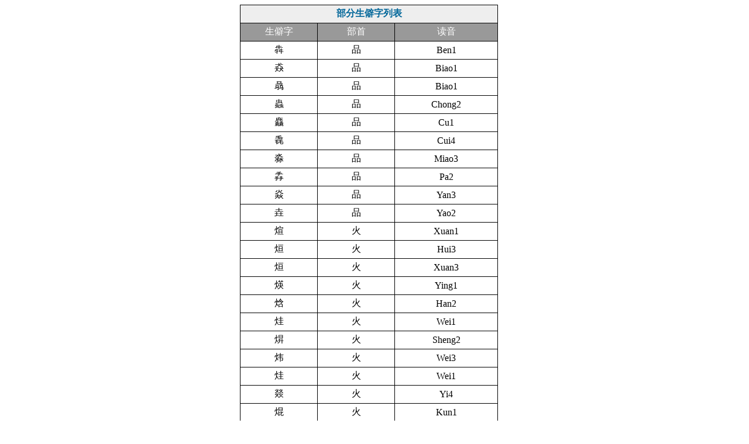

--- FILE ---
content_type: text/html
request_url: http://www.sysyz.com.cn/sq/%E7%94%9F%E5%83%BB%E5%AD%97.htm
body_size: 1571
content:
<html>

<head>
<meta http-equiv="Content-Type" content="text/html; charset=gb2312">
<title>部分生僻字列表</title>
</head>

<body>

<table cellSpacing="0" cellPadding="0" width="100%" border="0" id="table1">
	<tr>
		<td class="news_content" vAlign="top" height="192"><font face="宋体">
		<table cellSpacing="0" cellPadding="0" width="460" align="center" border="0" id="table2">
			<tr>
				<td vAlign="top" width="440">
				<table height="3473" cellSpacing="1" cellPadding="0" width="441" bgColor="#000000" border="0" id="table3">
					<tr bgColor="#eeeeee" height="17">
						<td class="newsfont" align="middle" colSpan="3" height="30">
						<strong><font color="#006699">部分生僻字列表</font></strong></td>
					</tr>
					<tr bgColor="#999999" height="17">
						<td align="middle" width="131" height="30">
						<font color="#ffffff">生僻字</font></td>
						<td align="middle" width="131" height="30">
						<font color="#ffffff">部首</font></td>
						<td align="middle" width="175" height="30">
						<font color="#ffffff">读音</font></td>
					</tr>
					<tr bgColor="#ffffff" height="17">
						<td align="middle" height="30">犇</td>
						<td align="middle" height="30">品</td>
						<td align="middle" height="30">Ben1</td>
					</tr>
					<tr bgColor="#ffffff" height="17">
						<td align="middle" height="30">猋</td>
						<td align="middle" height="30">品</td>
						<td align="middle" height="30">Biao1</td>
					</tr>
					<tr bgColor="#ffffff" height="17">
						<td align="middle" height="30">骉</td>
						<td align="middle" height="30">品</td>
						<td align="middle" height="30">Biao1</td>
					</tr>
					<tr bgColor="#ffffff" height="17">
						<td align="middle" height="30">蟲</td>
						<td align="middle" height="30">品</td>
						<td align="middle" height="30">Chong2</td>
					</tr>
					<tr bgColor="#ffffff" height="17">
						<td align="middle" height="30">麤</td>
						<td align="middle" height="30">品</td>
						<td align="middle" height="30">Cu1</td>
					</tr>
					<tr bgColor="#ffffff" height="17">
						<td align="middle" height="30">毳</td>
						<td align="middle" height="30">品</td>
						<td align="middle" height="30">Cui4</td>
					</tr>
					<tr bgColor="#ffffff" height="17">
						<td align="middle" height="30">淼</td>
						<td align="middle" height="30">品</td>
						<td align="middle" height="30">Miao3</td>
					</tr>
					<tr bgColor="#ffffff" height="17">
						<td align="middle" height="30">掱</td>
						<td align="middle" height="30">品</td>
						<td align="middle" height="30">Pa2</td>
					</tr>
					<tr bgColor="#ffffff" height="17">
						<td align="middle" height="30">焱</td>
						<td align="middle" height="30">品</td>
						<td align="middle" height="30">Yan3</td>
					</tr>
					<tr bgColor="#ffffff" height="17">
						<td align="middle" height="30">垚</td>
						<td align="middle" height="30">品</td>
						<td align="middle" height="30">Yao2</td>
					</tr>
					<tr bgColor="#ffffff" height="17">
						<td align="middle" height="30">煊</td>
						<td align="middle" height="30">火</td>
						<td align="middle" height="30">Xuan1</td>
					</tr>
					<tr bgColor="#ffffff" height="17">
						<td align="middle" height="30">烜</td>
						<td align="middle" height="30">火</td>
						<td align="middle" height="30">Hui3</td>
					</tr>
					<tr bgColor="#ffffff" height="17">
						<td align="middle" height="30">烜</td>
						<td align="middle" height="30">火</td>
						<td align="middle" height="30">Xuan3</td>
					</tr>
					<tr bgColor="#ffffff" height="17">
						<td align="middle" height="30">煐</td>
						<td align="middle" height="30">火</td>
						<td align="middle" height="30">Ying1</td>
					</tr>
					<tr bgColor="#ffffff" height="17">
						<td align="middle" height="30">焓</td>
						<td align="middle" height="30">火</td>
						<td align="middle" height="30">Han2</td>
					</tr>
					<tr bgColor="#ffffff" height="17">
						<td align="middle" height="30">烓</td>
						<td align="middle" height="30">火</td>
						<td align="middle" height="30">Wei1</td>
					</tr>
					<tr bgColor="#ffffff" height="17">
						<td align="middle" height="30">焺</td>
						<td align="middle" height="30">火</td>
						<td align="middle" height="30">Sheng2</td>
					</tr>
					<tr bgColor="#ffffff" height="17">
						<td align="middle" height="30">炜</td>
						<td align="middle" height="30">火</td>
						<td align="middle" height="30">Wei3</td>
					</tr>
					<tr bgColor="#ffffff" height="17">
						<td align="middle" height="30">烓</td>
						<td align="middle" height="30">火</td>
						<td align="middle" height="30">Wei1</td>
					</tr>
					<tr bgColor="#ffffff" height="17">
						<td align="middle" height="30">燚</td>
						<td align="middle" height="30">火</td>
						<td align="middle" height="30">Yi4</td>
					</tr>
					<tr bgColor="#ffffff" height="17">
						<td align="middle" height="30">焜</td>
						<td align="middle" height="30">火</td>
						<td align="middle" height="30">Kun1</td>
					</tr>
					<tr bgColor="#ffffff" height="17">
						<td align="middle" height="30">琰</td>
						<td align="middle" height="30">王</td>
						<td align="middle" height="30">Yan3</td>
					</tr>
					<tr bgColor="#ffffff" height="17">
						<td align="middle" height="30">瑛</td>
						<td align="middle" height="30">王</td>
						<td align="middle" height="30">Ying1</td>
					</tr>
					<tr bgColor="#ffffff" height="17">
						<td align="middle" height="30">珅</td>
						<td align="middle" height="30">王</td>
						<td align="middle" height="30">Shen1</td>
					</tr>
					<tr bgColor="#ffffff" height="17">
						<td align="middle" height="30">璟</td>
						<td align="middle" height="30">王</td>
						<td align="middle" height="30">Jing3</td>
					</tr>
					<tr bgColor="#ffffff" height="17">
						<td align="middle" height="30">琀</td>
						<td align="middle" height="30">王</td>
						<td align="middle" height="30">Han2</td>
					</tr>
					<tr bgColor="#ffffff" height="17">
						<td align="middle" height="30">玮</td>
						<td align="middle" height="30">王</td>
						<td align="middle" height="30">Wei3</td>
					</tr>
					<tr bgColor="#ffffff" height="17">
						<td align="middle" height="30">珄</td>
						<td align="middle" height="30">王</td>
						<td align="middle" height="30">Sheng1</td>
					</tr>
					<tr bgColor="#ffffff" height="17">
						<td align="middle" height="30">瑢</td>
						<td align="middle" height="30">王</td>
						<td align="middle" height="30">Rong2</td>
					</tr>
					<tr bgColor="#ffffff" height="17">
						<td align="middle" height="30">瑱</td>
						<td align="middle" height="30">王</td>
						<td align="middle" height="30">Tian4</td>
					</tr>
					<tr bgColor="#ffffff" height="17">
						<td align="middle" height="30">琤</td>
						<td align="middle" height="30">王</td>
						<td align="middle" height="30">Cheng1</td>
					</tr>
					<tr bgColor="#ffffff" height="17">
						<td align="middle" height="30">玽</td>
						<td align="middle" height="30">王</td>
						<td align="middle" height="30">Gou3</td>
					</tr>
					<tr bgColor="#ffffff" height="17">
						<td align="middle" height="30">玭</td>
						<td align="middle" height="30">王</td>
						<td align="middle" height="30">Pi2</td>
					</tr>
					<tr bgColor="#ffffff" height="17">
						<td align="middle" height="30">玚</td>
						<td align="middle" height="30">王</td>
						<td align="middle" height="30">Chang4</td>
					</tr>
					<tr bgColor="#ffffff" height="17">
						<td align="middle" height="30">玚</td>
						<td align="middle" height="30">王</td>
						<td align="middle" height="30">Yang2</td>
					</tr>
					<tr bgColor="#ffffff" height="17">
						<td align="middle" height="30">琨</td>
						<td align="middle" height="30">王</td>
						<td align="middle" height="30">Kun1</td>
					</tr>
					<tr bgColor="#ffffff" height="17">
						<td align="middle" height="30">媖</td>
						<td align="middle" height="30">女</td>
						<td align="middle" height="30">Ying1</td>
					</tr>
					<tr bgColor="#ffffff" height="17">
						<td align="middle" height="30">娅</td>
						<td align="middle" height="30">女</td>
						<td align="middle" height="30">Ya4</td>
					</tr>
					<tr bgColor="#ffffff" height="17">
						<td align="middle" height="30">媭</td>
						<td align="middle" height="30">女</td>
						<td align="middle" height="30">Xu1</td>
					</tr>
					<tr bgColor="#ffffff" height="17">
						<td align="middle" height="30">妍</td>
						<td align="middle" height="30">女</td>
						<td align="middle" height="30">Yan2</td>
					</tr>
					<tr bgColor="#ffffff" height="17">
						<td align="middle" height="30">嫚</td>
						<td align="middle" height="30">女</td>
						<td align="middle" height="30">Man4</td>
					</tr>
					<tr bgColor="#ffffff" height="17">
						<td align="middle" height="30">婻</td>
						<td align="middle" height="30">女</td>
						<td align="middle" height="30">Nan4</td>
					</tr>
					<tr bgColor="#ffffff" height="17">
						<td align="middle" height="30">嬛</td>
						<td align="middle" height="30">女</td>
						<td align="middle" height="30">Huan2</td>
					</tr>
					<tr bgColor="#ffffff" height="17">
						<td align="middle" height="30">婋</td>
						<td align="middle" height="30">女</td>
						<td align="middle" height="30">Xiao1</td>
					</tr>
					<tr bgColor="#ffffff" height="17">
						<td align="middle" height="30">翀</td>
						<td align="middle" height="30">羽</td>
						<td align="middle" height="30">Chong1</td>
					</tr>
					<tr bgColor="#ffffff" height="17">
						<td align="middle" height="30">翙</td>
						<td align="middle" height="30">羽</td>
						<td align="middle" height="30">Hui4</td>
					</tr>
					<tr bgColor="#ffffff" height="17">
						<td align="middle" height="30">翮</td>
						<td align="middle" height="30">羽</td>
						<td align="middle" height="30">He2</td>
					</tr>
					<tr bgColor="#ffffff" height="17">
						<td align="middle" height="30">翯</td>
						<td align="middle" height="30">羽</td>
						<td align="middle" height="30">He4</td>
					</tr>
					<tr bgColor="#ffffff" height="17">
						<td align="middle" height="30">珝</td>
						<td align="middle" height="30">羽</td>
						<td align="middle" height="30">Xu3</td>
					</tr>
					<tr bgColor="#ffffff" height="17">
						<td align="middle" height="30">翾</td>
						<td align="middle" height="30">羽</td>
						<td align="middle" height="30">Xuan1</td>
					</tr>
					<tr bgColor="#ffffff" height="17">
						<td align="middle" height="30">昫</td>
						<td align="middle" height="30">日</td>
						<td align="middle" height="30">Xu4</td>
					</tr>
					<tr bgColor="#ffffff" height="17">
						<td align="middle" height="30">昉</td>
						<td align="middle" height="30">日</td>
						<td align="middle" height="30">Fang3</td>
					</tr>
					<tr bgColor="#ffffff" height="17">
						<td align="middle" height="30">晞</td>
						<td align="middle" height="30">日</td>
						<td align="middle" height="30">Xi1</td>
					</tr>
					<tr bgColor="#ffffff" height="17">
						<td align="middle" height="30">昍</td>
						<td align="middle" height="30">日</td>
						<td align="middle" height="30">Xuan1</td>
					</tr>
					<tr bgColor="#ffffff" height="17">
						<td align="middle" height="30">昱</td>
						<td align="middle" height="30">日</td>
						<td align="middle" height="30">Yu4</td>
					</tr>
					<tr bgColor="#ffffff" height="17">
						<td align="middle" height="30">暄</td>
						<td align="middle" height="30">日</td>
						<td align="middle" height="30">Xuan4</td>
					</tr>
					<tr bgColor="#ffffff" height="17">
						<td align="middle" height="30">晢</td>
						<td align="middle" height="30">日</td>
						<td align="middle" height="30">Zhe2</td>
					</tr>
					<tr bgColor="#ffffff" height="17">
						<td align="middle" height="30">晗</td>
						<td align="middle" height="30">日</td>
						<td align="middle" height="30">Han2</td>
					</tr>
					<tr bgColor="#ffffff" height="17">
						<td align="middle" height="30">旸</td>
						<td align="middle" height="30">日</td>
						<td align="middle" height="30">Yang2</td>
					</tr>
					<tr bgColor="#ffffff" height="17">
						<td align="middle" height="30">暔</td>
						<td align="middle" height="30">日</td>
						<td align="middle" height="30">Nan2</td>
					</tr>
					<tr bgColor="#ffffff" height="17">
						<td align="middle" height="30">暎</td>
						<td align="middle" height="30">日</td>
						<td align="middle" height="30">Ying4</td>
					</tr>
					<tr bgColor="#ffffff" height="17">
						<td align="middle" height="30">晟</td>
						<td align="middle" height="30">日</td>
						<td align="middle" height="30">Sheng4</td>
					</tr>
					<tr bgColor="#ffffff" height="17">
						<td align="middle" height="30">晹</td>
						<td align="middle" height="30">日</td>
						<td align="middle" height="30">Yi4</td>
					</tr>
					<tr bgColor="#ffffff" height="17">
						<td align="middle" height="30">昇</td>
						<td align="middle" height="30">日</td>
						<td align="middle" height="30">Sheng4</td>
					</tr>
					<tr bgColor="#ffffff" height="17">
						<td align="middle" height="30">甠</td>
						<td align="middle" height="30">日</td>
						<td align="middle" height="30">Qing2</td>
					</tr>
					<tr bgColor="#ffffff" height="17">
						<td align="middle" height="30">暒</td>
						<td align="middle" height="30">日</td>
						<td align="middle" height="30">Qing2</td>
					</tr>
					<tr bgColor="#ffffff" height="17">
						<td align="middle" height="30">眚</td>
						<td align="middle" height="30">日</td>
						<td align="middle" height="30">Sheng3</td>
					</tr>
					<tr bgColor="#ffffff" height="17">
						<td align="middle" height="30">凊</td>
						<td align="middle" height="30">水</td>
						<td align="middle" height="30">Qing4</td>
					</tr>
					<tr bgColor="#ffffff" height="17">
						<td align="middle" height="30">浛</td>
						<td align="middle" height="30">水</td>
						<td align="middle" height="30">Han2</td>
					</tr>
					<tr bgColor="#ffffff" height="17">
						<td align="middle" height="30">湜</td>
						<td align="middle" height="30">水</td>
						<td align="middle" height="30">Shi2</td>
					</tr>
					<tr bgColor="#ffffff" height="17">
						<td align="middle" height="30">汧</td>
						<td align="middle" height="30">水</td>
						<td align="middle" height="30">Qian1</td>
					</tr>
					<tr bgColor="#ffffff" height="17">
						<td align="middle" height="30">沄</td>
						<td align="middle" height="30">水</td>
						<td align="middle" height="30">Yun2</td>
					</tr>
					<tr bgColor="#ffffff" height="17">
						<td align="middle" height="30">湦</td>
						<td align="middle" height="30">水</td>
						<td align="middle" height="30">Sheng1</td>
					</tr>
					<tr bgColor="#ffffff" height="17">
						<td align="middle" height="30">滢</td>
						<td align="middle" height="30">水</td>
						<td align="middle" height="30">Ying2</td>
					</tr>
					<tr bgColor="#ffffff" height="17">
						<td align="middle" height="30">沕</td>
						<td align="middle" height="30">水</td>
						<td align="middle" height="30">Mi4</td>
					</tr>
					<tr bgColor="#ffffff" height="17">
						<td align="middle" height="30">沕</td>
						<td align="middle" height="30">水</td>
						<td align="middle" height="30">Wu4</td>
					</tr>
					<tr bgColor="#ffffff" height="17">
						<td align="middle" height="30">陹</td>
						<td align="middle" height="30">耳</td>
						<td align="middle" height="30">Sheng1</td>
					</tr>
					<tr bgColor="#ffffff" height="17">
						<td align="middle" height="30">竔</td>
						<td align="middle" height="30">立</td>
						<td align="middle" height="30">Sheng1</td>
					</tr>
					<tr bgColor="#ffffff" height="17">
						<td align="middle" height="30">琞</td>
						<td align="middle" height="30">玉</td>
						<td align="middle" height="30">Sheng4</td>
					</tr>
					<tr bgColor="#ffffff" height="17">
						<td align="middle" height="30">祎</td>
						<td align="middle" height="30">衣</td>
						<td align="middle" height="30">Yi1</td>
					</tr>
					<tr bgColor="#ffffff" height="17">
						<td align="middle" height="30">庥</td>
						<td align="middle" height="30">广</td>
						<td align="middle" height="30">Xiu1</td>
					</tr>
					<tr bgColor="#ffffff" height="17">
						<td align="middle" height="30">勰</td>
						<td align="middle" height="30">力</td>
						<td align="middle" height="30">Xie2</td>
					</tr>
					<tr bgColor="#ffffff" height="17">
						<td align="middle" height="30">忻</td>
						<td align="middle" height="30">心</td>
						<td align="middle" height="30">Xin1</td>
					</tr>
					<tr bgColor="#ffffff" height="17">
						<td align="middle" height="30">慤</td>
						<td align="middle" height="30">心</td>
						<td align="middle" height="30">Que4</td>
					</tr>
					<tr bgColor="#ffffff" height="17">
						<td align="middle" height="30">屾</td>
						<td align="middle" height="30">山</td>
						<td align="middle" height="30">Shen1</td>
					</tr>
					<tr bgColor="#ffffff" height="17">
						<td align="middle" height="30">奡</td>
						<td align="middle" height="30">白</td>
						<td align="middle" height="30">Ao4</td>
					</tr>
					<tr bgColor="#ffffff" height="17">
						<td align="middle" height="30">邬</td>
						<td align="middle" height="30">耳</td>
						<td align="middle" height="30">Wu1</td>
					</tr>
					<tr bgColor="#ffffff" height="17">
						<td align="middle" height="30">仝</td>
						<td align="middle" height="30">人</td>
						<td align="middle" height="30">Tong2</td>
					</tr>
					<tr bgColor="#ffffff" height="17">
						<td align="middle" height="30">劼</td>
						<td align="middle" height="30">力</td>
						<td align="middle" height="30">Jie2</td>
					</tr>
					<tr bgColor="#ffffff" height="17">
						<td align="middle" height="30">弢</td>
						<td align="middle" height="30">弓</td>
						<td align="middle" height="30">Tao1</td>
					</tr>
					<tr bgColor="#ffffff" height="17">
						<td align="middle" height="30">锳</td>
						<td align="middle" height="30">铁</td>
						<td align="middle" height="30">Ying1</td>
					</tr>
					<tr bgColor="#ffffff" height="17">
						<td align="middle" height="30">骎</td>
						<td align="middle" height="30">马</td>
						<td align="middle" height="30">Qin1</td>
					</tr>
					<tr bgColor="#ffffff" height="17">
						<td align="middle" height="30">甯</td>
						<td align="middle" height="30">宝</td>
						<td align="middle" height="30">Ning2</td>
					</tr>
					<tr bgColor="#ffffff" height="17">
						<td align="middle" height="30">寗</td>
						<td align="middle" height="30">宝</td>
						<td align="middle" height="30">Ning2</td>
					</tr>
					<tr bgColor="#ffffff" height="17">
						<td align="middle" height="30">郬</td>
						<td align="middle" height="30">耳</td>
						<td align="middle" height="30">Qing1</td>
					</tr>
					<tr bgColor="#ffffff" height="17">
						<td align="middle" height="30">虓</td>
						<td align="middle" height="30">虎</td>
						<td align="middle" height="30">Xiao1</td>
					</tr>
					<tr bgColor="#ffffff" height="17">
						<td align="middle" height="30">甦</td>
						<td align="middle" height="30">生</td>
						<td align="middle" height="30">Su1</td>
					</tr>
					<tr bgColor="#ffffff" height="17">
						<td align="middle" height="30">莜</td>
						<td align="middle" height="30">草</td>
						<td align="middle" height="30">You2</td>
					</tr>
					<tr bgColor="#ffffff" height="17">
						<td align="middle" height="30">筱</td>
						<td align="middle" height="30">竹</td>
						<td align="middle" height="30">Xiao3</td>
					</tr>
					<tr bgColor="#ffffff" height="17">
						<td align="middle" height="30">鹍</td>
						<td align="middle" height="30">鸟</td>
						<td align="middle" height="30">Kun1</td>
					</tr>
					<tr bgColor="#ffffff" height="17">
						<td align="middle" height="30">靘</td>
						<td align="middle" height="30">青</td>
						<td align="middle" height="30">Qing4</td>
					</tr>
					<tr bgColor="#ffffff" height="17">
						<td align="middle" height="30">鎏</td>
						<td align="middle" height="30">金</td>
						<td align="middle" height="30">Liu2</td>
					</tr>
					<tr bgColor="#ffffff" height="17">
						<td align="middle" height="30">飏</td>
						<td align="middle" height="30">风</td>
						<td align="middle" height="30">Yang2</td>
					</tr>
					<tr bgColor="#ffffff" height="17">
						<td align="middle" height="30">誩</td>
						<td align="middle" height="30">言</td>
						<td align="middle" height="30">Jing4</td>
					</tr>
					<tr bgColor="#ffffff" height="17">
						<td align="middle" height="30">臸</td>
						<td align="middle" height="30">至</td>
						<td align="middle" height="30">Zhi4</td>
					</tr>
					<tr bgColor="#ffffff" height="17">
						<td align="middle" height="30">競</td>
						<td align="middle" height="30">立</td>
						<td align="middle" height="30">Jing4</td>
					</tr>
					<tr bgColor="#ffffff" height="17">
						<td align="middle" height="30">喆</td>
						<td align="middle" height="30">口</td>
						<td align="middle" height="30">Zhe2</td>
					</tr>
					<tr bgColor="#ffffff" height="17">
						<td align="middle" height="30">棽</td>
						<td align="middle" height="30">木</td>
						<td align="middle" height="30">Chen1</td>
					</tr>
					<tr bgColor="#ffffff" height="17">
						<td align="middle" height="30">燊</td>
						<td align="middle" height="30">木</td>
						<td align="middle" height="30">Shen1</td>
					</tr>
					<tr bgColor="#ffffff" height="17">
						<td align="middle" height="30">顕</td>
						<td align="middle" height="30">页</td>
						<td align="middle" height="30">Xian3</td>
					</tr>
					<tr bgColor="#ffffff" height="17">
						<td align="middle" height="30">峣</td>
						<td align="middle" height="30">山</td>
						<td align="middle" height="30">Yao2</td>
					</tr>
				</table>
				</td>
			</tr>
		</table>
		</font></td>
	</tr>
</table>

</body>

</html>
